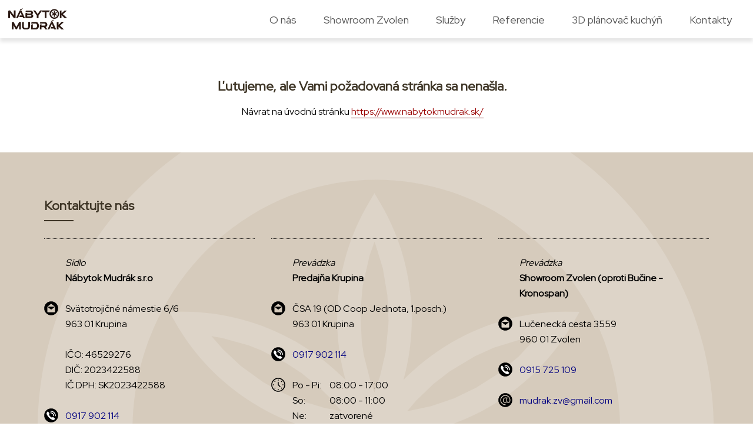

--- FILE ---
content_type: text/html; charset=UTF-8
request_url: https://www.nabytokmudrak.sk/eshop/referencie-topka-restaurant
body_size: 9150
content:
<!DOCTYPE html>   
<html lang="sk-SK">
<input type="hidden" id="server" value="https://www.nabytokmudrak.sk/" /><head>
  <meta http-equiv="Cache-Control" content="no-cache, no-store, must-revalidate" />
  <meta http-equiv="Pragma" content="no-cache" />
  <meta http-equiv="Expires" content="0" />
  <title>Nábytok Mudrák</title>
	<meta http-equiv="Content-Type" content="text/html; charset=utf-8" />
  <meta name="viewport" content="width=device-width, initial-scale=1.0" />
	<meta name="description" content="" />
	<meta name="robots" content="index,follow" />
  <link rel="shortcut icon" href="https://www.nabytokmudrak.sk/images/favicon.ico" type= "image/x-icon" />
  
  <link rel="preconnect" href="https://fonts.googleapis.com">
  <link rel="preconnect" href="https://fonts.gstatic.com" crossorigin>
  <link href="https://fonts.googleapis.com/css2?family=Red+Hat+Display&display=swap" rel="stylesheet">
  
  <link href="https://www.nabytokmudrak.sk/font-awesome/css/font-awesome.css" rel="stylesheet" type="text/css">
  <link href="https://www.nabytokmudrak.sk/css/design.css" rel="stylesheet" type="text/css" media="screen" />
  <link href="https://www.nabytokmudrak.sk/css/magnific-popup.css" rel="stylesheet" type="text/css" />
  <link href="https://www.nabytokmudrak.sk/css/responsiveslides.css" rel="stylesheet" type="text/css" /> 
  
  <script src="https://www.nabytokmudrak.sk/funkcie/jquery.min.js"></script>
  <script src="https://www.nabytokmudrak.sk/funkcie/jquery.magnific-popup.min.js"></script>
  <script src="https://www.nabytokmudrak.sk/funkcie/scripty.js"></script>
  <script src="https://www.nabytokmudrak.sk/funkcie/topmenu.js"></script>
  <script type="text/javascript" src="https://www.nabytokmudrak.sk/funkcie/responsiveslides.min.js"></script> 
</head>
<body onResize="sirkaOkna()" onload="locationHashChanged()">

<div id="pozadko"></div>
<div id="hlaska"></div>

<div id="pozadka"></div>
<div id="oznamka"></div>

<input type="radio" name="nav" id="nav00" class="nav" checked="checked">
<input type="radio" name="nav" id="nav01" class="nav">
<label for="nav00" class="lab" id="lab" style="position: fixed; top: 0; right: 0; background: url(https://www.nabytokmudrak.sk/images/tmenu.png) no-repeat -85px center;"></label>
<ul class="topmenum" id="tmenum" onload="locationHashChanged()"><li><a href="https://www.nabytokmudrak.sk/#" id="homexq" onclick="setTimeout(function(){ document.getElementById('nav00').checked = true; },300)">Úvod</a></li><li ><a href="https://www.nabytokmudrak.sk/#o-nas" id="o-nas_qq" onclick="setTimeout(function(){ document.getElementById('nav00').checked = true; },300)">O nás</a><li ><a href="https://www.nabytokmudrak.sk/#showroom-zvolen" id="showroom-zvolen_qq" onclick="setTimeout(function(){ document.getElementById('nav00').checked = true; },300)">Showroom Zvolen</a><li ><a href="https://www.nabytokmudrak.sk/#sluzby" id="sluzby_qq" onclick="setTimeout(function(){ document.getElementById('nav00').checked = true; },300)">Služby</a><li ><a href="https://www.nabytokmudrak.sk/#referencie" id="referencie_qq" onclick="setTimeout(function(){ document.getElementById('nav00').checked = true; },300)">Referencie</a><li ><a href="https://www.nabytokmudrak.sk/#3d-planovac-kuchyn" id="3d-planovac-kuchyn_qq" onclick="setTimeout(function(){ document.getElementById('nav00').checked = true; },300)">3D plánovač kuchýň</a><li ><a href="https://www.nabytokmudrak.sk/#kontakty" id="kontakty_qq" onclick="setTimeout(function(){ document.getElementById('nav00').checked = true; },300)">Kontakty</a></ul><div id="kontajner">

<div id="vrchol">
<div id="toplogo">
<label for="nav01" class="lab" style="background: url(https://www.nabytokmudrak.sk/images/tmenu.png) no-repeat -134px center;"></label>
<a href="https://www.nabytokmudrak.sk/"><img src="https://www.nabytokmudrak.sk/images/logo.svg" class="logino" alt="" title="" /></a>   
<ul class="topmenu" id="tmenu"><li class="homexx"><a href="https://www.nabytokmudrak.sk/" id="homexx"></a></li><li class="homexx"><a href="#top" id="homexx"></a><li><a href="https://www.nabytokmudrak.sk/#o-nas" id="o-nas_id"><span >O nás</span></a><li><a href="https://www.nabytokmudrak.sk/#showroom-zvolen" id="showroom-zvolen_id"><span >Showroom Zvolen</span></a><li><a href="https://www.nabytokmudrak.sk/#sluzby" id="sluzby_id"><span >Služby</span></a><li><a href="https://www.nabytokmudrak.sk/#referencie" id="referencie_id"><span >Referencie</span></a><li><a href="https://www.nabytokmudrak.sk/#3d-planovac-kuchyn" id="3d-planovac-kuchyn_id"><span >3D plánovač kuchýň</span></a><li><a href="https://www.nabytokmudrak.sk/#kontakty" id="kontakty_id"><span >Kontakty</span></a></ul></div>
</div>
<div class="oball"><div class="obsah"><h1 style="width: 96%; text-align: center;">Ľutujeme, ale Vami požadovaná stránka sa nenašla.</h1><p style="width: 96%; text-align: center;">Návrat na úvodnú stránku <a href="https://www.nabytokmudrak.sk/">https://www.nabytokmudrak.sk/</a></p></div></div>
<div class="obal not">

<div class="nadpaticka">

<div class="podpaticka">
<h2>Kontaktujte nás<br /><hr></h2>

<p></p>

<div class="adresabox">

<ul id="adresa_box">
<li><i>Sídlo</i><br />
<strong>Nábytok Mudrák s.r.o</strong></li>
<li style="background: url(https://www.nabytokmudrak.sk/images/adress.svg) no-repeat left 8px; background-size: 24px;">Svätotrojičné námestie 6/6<br />963 01 Krupina</li>
<li>IČO:&nbsp;46529276<br />DIČ:&nbsp;2023422588<br />IČ DPH:&nbsp;SK2023422588</li>
<li style="background: url(https://www.nabytokmudrak.sk/images/phone.svg) no-repeat left 8px; background-size: 24px;"><a href="tel:0917902114" class="maska">0917 902 114</a></li>
<li style="background: url(https://www.nabytokmudrak.sk/images/mail.svg) no-repeat left 8px; background-size: 24px;"><a href="mailto:nabytokmudrak@gmail.com" class="maska">nabytokmudrak@gmail.com</a></li>
<li style="background: url(https://www.nabytokmudrak.sk/images/facebook.svg) no-repeat left 8px; background-size: 24px;"><a href="https://www.facebook.com/nabytokmudrak/?ref=ts" target="_blank" class="maska">Nábytok Mudrák</a></li>
</ul>

<ul id="adresa_box">
<li><i>Prevádzka</i><br />
<strong>Predajňa Krupina</strong></li>
<li style="background: url(https://www.nabytokmudrak.sk/images/adress.svg) no-repeat left 8px; background-size: 24px;">ČSA 19 (OD Coop Jednota, 1.posch.)<br />963 01 Krupina</li>
<li style="background: url(https://www.nabytokmudrak.sk/images/phone.svg) no-repeat left 8px; background-size: 24px;"><a href="tel:0917902114" class="maska">0917 902 114</a></li>
<li style="background: url(https://www.nabytokmudrak.sk/images/time.svg) no-repeat left 8px; background-size: 24px;"><table cellspacing="0" cellpadding="0"><tr><td style="width: 60px;">Po - Pi:</td><td style="padding-left: 1%;">08:00&nbsp;-&nbsp;17:00</td></tr><tr><td style="width: 60px;">So:</td><td style="padding-left: 1%;">08:00&nbsp;-&nbsp;11:00</td></tr><tr><td style="width: 60px;">Ne:</td><td style="padding-left: 1%;">zatvorené</td></tr></table></li>
</ul>

<ul id="adresa_box">
<li><i>Prevádzka</i><br />
<strong>Showroom Zvolen (oproti Bučine - Kronospan)</strong></li>
<li style="background: url(https://www.nabytokmudrak.sk/images/adress.svg) no-repeat left 8px; background-size: 24px;">Lučenecká cesta 3559<br />960 01  Zvolen</li>
<li style="background: url(https://www.nabytokmudrak.sk/images/phone.svg) no-repeat left 8px; background-size: 24px;"><a href="tel:0915725109" class="maska">0915 725 109</a></li>
<li style="background: url(https://www.nabytokmudrak.sk/images/mail.svg) no-repeat left 8px; background-size: 24px;"><a href="mailto:mudrak.zv@gmail.com" class="maska">mudrak.zv@gmail.com</a></li>
<li style="background: url(https://www.nabytokmudrak.sk/images/gps.svg) no-repeat left 8px; background-size: 24px;"><span class="maska">48.566910, 19.157900</span></li>
<li style="background: url(https://www.nabytokmudrak.sk/images/time.svg) no-repeat left 8px; background-size: 24px;"><table cellspacing="0" cellpadding="0"><tr><td style="width: 60px;">Po - Pi:</td><td style="padding-left: 1%;">08:00&nbsp;-&nbsp;17:00</td></tr><tr><td style="width: 60px;">So:</td><td style="padding-left: 1%;">na objednávku</td></tr><tr><td style="width: 60px;">Ne:</td><td style="padding-left: 1%;">zatvorené</td></tr></table></li>
</ul>

<ul id="partneri_box">
<li class="partneri"><br />
<strong>Partneri</strong></li>
<li class="partneri"><a href="https://www.velvetbanskastiavnica.sk/" target="_blank"><img src="https://www.nabytokmudrak.sk/images/partner.gif" style="background: url(https://www.nabytokmudrak.sk/galeria/partneri/1.jpg?id=1730362177) no-repeat center; background-size: 100% auto;" alt="www.velvetbanskastiavnica.sk" title="www.velvetbanskastiavnica.sk" class="partner" /></a></li>
</ul>

<div id="adresa_boxo"></div>

</div></div>

</div>

<div class="paticka">
NÁBYTOK MUDRÁK &copy; 2026</div>

</div>

</div>

<div id="pozadkoch"></div>
<div id="ochranka"></div>

<div id="pozadok"></div>
<div id="porovnaj"></div>

</body>
</html>

<p id="back-top">
<a href="#top" title="Návrat hore"><span></span></a>
</p>

--- FILE ---
content_type: text/css
request_url: https://www.nabytokmudrak.sk/css/design.css
body_size: 32624
content:
* {
  -webkit-tap-highlight-color: transparent;
}
html {
  scroll-behavior: smooth;
}
body {  
  margin: 0;
	padding: 0;
  font-family: 'Red Hat Display', sans-serif;
  font-size: 16px;
	line-height: 26px;  
  color: #000;
  scroll-behavior: smooth;
}
a {
	color: #844f28;
  text-decoration: underline;
}
a:hover, a:active {
	color: #844f28;
  text-decoration: none;
}   
link, a, a:visited, a:hover {
  outline: none;
}

h1, h2 {    
  float: left;
  width: 100%;
	font-size: 22px;
	line-height: 32px;  
  color: #3e3526; 
}
h3 {     
  float: none; 
  width: 100%; 
	font-size: 20px;
	line-height: 34px; 
  color: #333;
  padding: 0;
  margin: 30px 0 10px 0;
} 
h4 {     
  float: none;  
  width: 100%; 
	font-size: 18px;
  color: #333;   
  padding: 0;
  margin: 40px 0 10px 0;
} 
.ha4 {  
  padding: 0;
  margin: 20px 0;
} 
h1 hr, h2 hr , h3 hr { 
  float: left;  
  width: 50px; 
  height: 2px;
  border: 0;
  margin-top: 8px;
  background-color: #3e3526;
}
h3 span {
  display: table;
  font-size: 15px;
  line-height: 5px;
  font-weight: normal;
}

blockquote {
  display: table-cell;
  float: none;
  width: 100%;
	font-style: italic;
	margin: 0;
	padding: 20px 0;
}
blockquote p {
	border-left: 3px #3e3526 solid;  
	margin: 0;
	margin-left: 20px;
	padding: 0 20px;
}
img {
  border: 0;
}
.img_left {  
  float: left; 
  padding: 0;
	margin-left: 0;
	margin-top: 0;
	margin-right: 40px;
	margin-bottom: 20px;
}
.img_right {
  float: right; 
	padding: 0;
	margin-left: 40px;
	margin-top: 0;
	margin-right: 0;
	margin-bottom: 20px;
}
.img_left img, .img_right img { 
  float: left;
}
.img_full {
  float: left; 
	padding: 0;
	margin: 0;
	margin-bottom: 20px;
}
.img_full img.full {
  float: left;
  width: 100%;
  max-width: 1300px;
	padding: 0;
	margin: 0;
}
.img_h_full_l, .img_h_full_r { 
  float: left;
  width: calc(100%/2);
  max-width: 648px;
	padding: 0;
	margin: 0;
	margin-bottom: 20px;
}
.img_h_full_r {  
  float: right;
}
.img_h_full_l img.full, .img_h_full_r img.full {
  float: left;
  width: 100%;
  max-width: 648px;
	padding: 0;
	margin: 0;
}
.galerka {
  position: relative;
}
.foto {
  float: left;
  position: absolute;
  bottom: 0; 
  right: 0;
  padding: 10px 20px;
  margin: 0; 
  text-align: center;
  text-decoration: none;
  color: #000;
  background: rgba(255, 255, 255, 0.9);
}
.foto:hover, .galerka:hover .foto, .polozaz:hover .foto, .dvanastka:hover a .foto, .strnastka:hover a .foto {
  color: #fff;
  background: rgba(0, 0, 0, 0.7);
}
.galerka img.play {
  display: none;
}
.galerka:hover img.play {
  display: block;
  position: absolute;
  top: 50%;
  left: 50%;
  margin-left: -25px;
  margin-top: -25px;
  z-index: 1;
}
.cositosi {
  display: table-cell;
  padding-top: 0;
  padding-bottom: 0;
}
.obsah ul, .obsah ol {
  float: none;
  display: table;
  margin: 10px;
  margin-top: 30px;
  padding: 0;
}
.obsah ul li, .obsah ol li {
  margin: 0;
  margin-bottom: 5px;
  margin-left: 20px;
}
.cositosi p {
  float: none;
  display: table;
  margin-top: 0;
}
input[type=checkbox] {
  -webkit-appearance: none;
	background-color: #fff;
	border: 1px solid #cacece;
	padding: 8px;
  margin: auto;
  margin-top: 2px;
  width: 24px;
  height: 24px;
	display: block;
  float: left;
	position: relative;
}
input[type=checkbox]:hover {
	border: 1px solid #9b7d41;
}
input[type=checkbox]:checked {
  background: url(../images/fajka.png) no-repeat center; 
	background-color: #9b7d41;
	border: 1px solid #9b7d41;
}
input[type='submit']:disabled {
  background-color: #ddd;
  border: #ccc 1px solid; 
  color: #999;
  cursor: default;
}

/* ---------------- */

#kontajner {
	position: relative;
  width: 100%;
  height: 100%; 
	margin: 0;
  padding: 0; 
  scroll-behavior: smooth;
}

#vrchol {
  position: fixed;
  top: 0;
  width: 100%;
	height: 65px;
  z-index: 2;
  background-color: #fff;
  box-shadow: 0 6px 6px rgba(0, 0, 0, 0.1);
}

#toplogo {
  width: 100%;
	height: 65px;
	max-width: 1300px; 
  margin: 0 auto; 
	position: relative;
}
.logino {
  padding: 0;
  margin: 14px 0 0 14px;
  width: 100px;
} 

#tmenu, #emenu {
  display: block;
}

.lab { float: right; width: 44px; height: 44px; margin: 10px 10px 0 0; cursor: pointer; }  
#tmenum, #emenum, .lab, .nav {
  display: none;
} 
#tmenum {
  position: fixed;
  right: -120%;
  top: -11px;
  width: 100%;
  height: 100%;
  overflow: hidden;
  overflow-y: auto;
  transition: 0.5s;
  z-index: 100005;
}
input[id*="nav"] { display: none; }
input[id*="nav"]:not([id*="00"]):checked ~ #tmenum { right: 0; }
input[id*="nav"]:not([id*="01"]):checked ~ #lab { right: 10000px; }
input[id*="nav"]:not([id*="00"]):checked ~ #lab { z-index: 100006; } 

/* ---------------- */

.topmenu {  
  float: right;
  height: 48px;    
  padding: 0 1%; 
  margin: 8px 0 0 0;  
  z-index: 1;  
	font-size: 18px;
  border-top: transparent 1px solid;
  border-bottom: transparent 1px solid;
  font-family: 'Red Hat Display', sans-serif;
}
.topmenu li {
  display: inline;
  float: left;
	text-align: left; 
  list-style-type: none; 
  padding: 0;
  margin: 0;
  margin-left: 8px;
  margin-right: 8px;
}
.topmenu li.extra {
  margin-left: -18px;
}

.topmenu li a, .topmenu li div#a {
  position: relative;
  display: block;
  text-decoration: none;
  padding: 12px 15px 0 15px; 
  height: 42px;        
  color: #555;
}
.topmenu li:hover a, .topmenu li a:hover, .topmenu li:hover div#a, .topmenu li div#a:hover {
  display: block;    
  text-decoration: none;  
  color: #844f28;
  text-shadow: -0.1px -0.1px #844f28, 0.1px -0.1px #844f28;
  border-bottom: #844f28 2px solid;
}
.topmenu li a.menux, .topmenu li div#a.menux {
  display: block;    
  text-decoration: none;  
  color: #844f28;
  text-shadow: -0.3px -0.3px #844f28, 0.3px -0.3px #844f28;
  border-bottom: #844f28 2px solid;
}
.topmenu li:hover a.menux, .topmenu li a.menux:hover, .topmenu li:hover div#a.menux, .topmenu li div#a.menux:hover {
  display: block;    
  text-decoration: none;  
  color: #844f28;
  text-shadow: -0.3px -0.3px #844f28, 0.3px -0.3px #844f28;
  border-bottom: #844f28 2px solid;
}
.topmenu li a.active {
  display: block;    
  text-decoration: none;  
  color: #844f28;
  text-shadow: -0.3px -0.3px #844f28, 0.3px -0.3px #844f28;
  border-bottom: #844f28 2px solid;
}
.topmenu li.homexx {
  display: none;
}
.topsipka {
  padding: 0 15px 0 8px;
  background: url(../images/topmenu.png) no-repeat right 3px;
}
.topsipka:hover {
  padding: 0 15px 0 8px;
  background: url(../images/topmenu.png) no-repeat right -81px;
}
.topsipkax {
  padding: 0 15px 0 8px;
  background: url(../images/topmenu.png) no-repeat right -81px;
}

.platno {
  width: 100%;
  margin: 0;
  margin-top: 65px;
  padding: 0;
  position: sticky;
  top: 65px; 
  margin-bottom: -80px;
}
.obal, .oball {
  width: 100%;
  padding: 0;
  margin: 0;
}
.oball {
  margin-top: 56px;
}
.skratit {
  margin-top: -20px;
}.
.priesvitne {
  background-color: transparent;
}
.background {
	background: url(../images/logos.svg) no-repeat center 2%; 
  background-size: 102% auto;
  background-color: #fdfdfd; 
}
.sive {
  background-color: #f6f6f6; 
}
.biele {
  background-color: #fff; 
}
.obsah {
  width: 100%;
	max-width: 1300px;
  padding: 60px 0 40px 0;
  margin: 0 auto;
}
/*.topik {
  min-height: 750px;
}*/
.stvorka, .deviatka {
  display: table;
  width: 100%;
  padding: 0;
  margin: 0;
  padding-bottom: 30px;
}
.dvanastka {
  box-sizing: border-box
  display: flex;
  flex-wrap: wrap;
  width: 460px;
  height: auto;
  overflow: hidden;
}
.dvanastka_box {
  position: relative;
  width: calc(100% / 2);
	height: auto;
  float: left;
  padding: 0;
  margin: 0;
	text-decoration: none;
  box-shadow: 0 0 0 3px #fff;
}
.stvorka h3, .dvanastka h3, .flexx h3 {
  margin-bottom: 25px;
} 
.stvorka h3, .deviatka h3 {
  margin-top: 0;
}
.dvanastka_box img.xfoto {
  width: 100%;
	height: auto;
}
.strnastka {
  box-sizing: border-box
  display: flex;
  flex-wrap: wrap;
  width: 620px;
  height: auto;
  overflow: hidden;
}
.strnastka_box {
  position: relative;
  width: calc(100% / 3);
	height: auto;
  float: left;
  padding: 0;
  margin: 0;
	text-decoration: none;
  box-shadow: 0 0 0 3px #fff;
}
.strnastka_box img.xfoto {
  width: 100%;
	height: auto;
}
.obsah a { 
  color: #990000;
  text-decoration: none;
  border-bottom: 1px #660000 solid; 
}
.obsah a:hover { 
  text-decoration: none;
  border-bottom: 0; 
}
.obsah p.perex {
  float: left;
  width: 96%;
  font-size: 16px;
	font-style: italic;
//  box-shadow: 3px -1px 0 -1px #e82d4c inset;
	margin: 25px 0 35px 0;
	padding: 10px 2%;
	background: url(../images/bodka2.png) repeat center;
  background-color: #f1f1f1; 
}
.gs_obal2 { 
  float: left; 
  width: 250px;
  height: 250px;
	margin: 0;
	margin-right: 30px;
} 
.podclanok {
  float: left;
  width: 100%;
  padding: 0;
  padding-top: 15px;
  border-top: 0.5px dotted #999;
} 
.podclanok a {
  border-bottom: 0; 
}
.publikovane {
  float: left;
  padding: 0;
	margin: 0;
  margin: 4px 0 0 0;
}
.social {
  float: right;
  padding: 0;
  margin: 0;
  margin-left: 10px;
}
.publikovane img.iconka {
  display: inline;
  width: 100%;
  max-width: 18px;
  margin: 0 0 -2px 0
}
.publikovanie {
  position: absolute;
  left: 4%;
  bottom: 10px;
  padding: 0;
	margin: 0;
}
.publikovanie img.iconka {
  display: inline;
  width: 100%;
  max-width: 18px;
  margin: 0 0 -2px 0;
}

.obalsz, .obalszf, .videogaleria_box, .fotogalerie_box, .link_box, .fotogaleria_box, .polozaz, .polozaz a, .flexy, .box2, .box3, .box4, #adresabox, .adresa_box, #partneri_box {box-sizing: border-box}
.obalsz, .obalszf {
  width: 100%;
	max-width: 1300px;    
  padding: 0;
  margin: 0 auto;
  margin-top: 30px;
  border: 10px solid transparent;
  border-bottom: 0;
  border-right: 0;
  clear: both;
  display: flex;
  flex-wrap: wrap;
  box-shadow: 0 0 0 1px transparent;
}
.obalsz a, .obalszf a, a.videogal, a.galerka {
  border-bottom: 0;
}
.videogaleria_box, .fotogalerie_box, .link_box {
  width: calc(97.4% / 3);
	height: auto;
  float: left;
  margin: 0.86%;
  margin-left: 0;
  margin-top: 0;
	text-decoration: none;
  background: #f6f6f6;
  padding: 0;
}
.link_box {
  width: calc(97.2% / 4);
  margin: 0.27%;
}
.link_box:hover {
  background: #fff;
  box-shadow: 0 0 0 1px #ddd;
}
.fotogaleria_box {
  width: calc(98% / 4);
	height: auto;
  float: left;
  margin: 0.46%;
  margin-left: 0;
  margin-top: 0;
	text-decoration: none;
  background: #f6f6f6;
  padding: 0;
}
.polozaz, a.popup-youtube  {
  width: 100%;
  float: left;
  display: block;
  overflow: hidden;
	text-decoration: none;
  color: #000;
  position: relative;
}
.gs_obals { 
  float: left;  
	width: 100%;
  transition: 0.5s;
}
.gs_obals img { 
  float: left;  
	width: 100%;
}
.link_box:hover .polozaz .gs_obals {
  transform: scale(1.2);
}
.fotogalerie_box p, .videogaleria_box p, .link_box p {
  float: left;
  width: 94%;
  padding: 15px 3%;
  margin: 0;
  text-align: center;
  font-weight: normal;
}
.videogaleria_box p {
  padding: 10px 3%;
}
.polozaz {
  margin: 0;
  padding: 10px 3%;  
  background-color: #ccc; 
}
.videogaleria_box img {
  display: block;
}
a.videogal {
  position: relative;
}
a.videogal img {
  display: block;
}
a.popup-youtube img.play, a.videogal img.play {
  display: none;
}
a.popup-youtube:hover img.play, a.videogal:hover img.play  {
  display: block;
  position: absolute;
  top: 50%;
  left: 50%;
  margin-left: -26px;
  margin-top: -26px;
}
a.popup-youtube img.cakaj, a.videogal img.cakaj {
  display: block;
  position: absolute;
  top: 50%;
  left: 50%;
  margin-left: -26px;
  margin-top: -26px;
}
a.popup-youtube:hover img.cakaj, a.videogal:hover img.cakaj {
  display: none;
}
.videogaleria_box ul, .videogaleria_box ol {  
  float: left;
  width: 90%;
  margin: 0;
	margin-left: 50px;
	padding: 0;
}
.videogaleria_box ul li, .videogaleria_box ol li {  
  float: left;
  margin: 0;
	padding: 0; 
  width: 97%; 
  font-size: 16px;
}
.fotogalerie_box .polozaz img.play, .fotogaleria_box .polozaz img.play {
  display: none;
}
.fotogalerie_box .polozaz:hover img.play, .fotogaleria_box .polozaz:hover img.play {
  display: block;
  position: absolute;
  top: 50%;
  left: 50%;
  margin-left: -25px;
  margin-top: -25px;
  z-index: 1;
}

.flexy, .flexx {
  display: flex;
  flex-wrap: wrap;
  width: 100%;
  justify-content: space-between;
  padding: 0;
  margin: 0;
}
.flexy a, .flexx a {
  border-bottom: 0;
}
.box2 {
  width: calc(96% / 2);
	height: auto;
  padding: 0;
  margin: 40px 0;
  text-decoration: none;
}
.box2:hover {
  background-color: #fff;
  box-shadow: 0 0 0 10px #fff, 0 0 20px rgba(0, 0, 0, 0.3);
}
.box2 .obrazok {
  float: left;
  width: 100%;
  max-width: 150px;
  padding: 0; 
  margin: 0 auto;
  background-size: 100% auto;
}
.box2 .text {
  display: table-cell;
  float: none;
  padding: 5px 0 0 30px; 
  margin: 0;
  color: #000;
}
.box2 h3 {
  width: 100%;
  padding-top: 0;
  margin-top: 0;  
}
.box2 h3 hr {
  float: left;  
  width: 30px; 
  height: 2px;
  border: 0;
  margin-top: 12px;
  margin-bottom: 0;
  background-color: #844f28;
}
.box2 p {
  float: left;
  margin: 0;
  padding: 0;
  padding-top: 10px;
}
.box2 ul {
  margin-bottom: -10px; 
}
.box3, .box3x {
  position: relative;
  width: calc(98.4% / 3);
  padding: 0;
  margin: 25px 0;
  font-size: 16px;
	line-height: 26px;
}
.box4, .box4x {
  position: relative;
  width: calc(98% / 4);
  padding: 0;
  margin: 5px 0;
  font-size: 16px;
	line-height: 26px;
}
.box3, .box4 {
  background-color: #fcfcfc;
  text-decoration: none;
}
.box3:hover, .box4:hover {
  box-shadow: 0 0 20px rgba(0, 0, 0, 0.2);
  z-index: 1;
}
.bgd {
	background: url(../images/bg2.svg) no-repeat center center;
	background-size: 130%;
  position: relative;
  background-color: #f4f1ed;
  text-decoration: none;
  color: #000;
  border-bottom: 0; 
  box-shadow: 0 0 0 1px #e1d9ce;  
}
.bgd:hover {
  box-shadow: 0 0 0 1px #ddd, 0 0 20px rgba(0, 0, 0, 0.2);
}
a.bgd { 
  color: #000;
  text-decoration: none;
  border-bottom: 0; 
}
.navigacia {
  margin-top: -25px;
}
.navigacia i {
  font-size: 18px;
}
.navigacia a {
  font-size: 14px;
}
.box3 .obrazok, .box4 .obrazok {
  position: relative;
  display: block;
  float: none;
  width: 100%;
  max-width: 450px;
  padding: 0; 
  margin: 0 auto;
  background-size: 100% auto;
}
.box3 .text, .box4 .text {
  position: relative;
  display: table;
  float: left;
  width: 92%;
  padding: 0 4% 50px 4%; 
  margin: 0;
}
.box3 h3 hr, .box4 h3 hr { 
  float: left;  
  width: 30px; 
  height: 2px;
  border: 0;
  margin-top: 12px;
  margin-bottom: 12px;
  background-color: #844f28;
}
.box3 .text p, .box4 .text p {
  float: left;
  width: 100%;
  margin: 0;
  padding: 0;
}
.box3 ul, .box4 ul {
  margin-bottom: 0;
}
a.box2, a.box3, a.box4 {
  color: #000;
}

.obal_cislovanie {
  float: left; 
  width: 100%;   
  text-align: center; 
}
.cislovanie { 
  display: inline-block; 
  float: none; 
	padding: 10px 0;
	text-align: center; 
} 
.cislovanie a { 
  float: left;  
  background-color: #f3f3f3;
  width: 30px;
  margin: 0 2px; 
  text-decoration: none;  
}
.cislovanie a:hover { 
  float: left;  
  background-color: #ddd;  
  color: #333;  
  margin: 0 2px;
}
.ok_stranka { 
  float: left;   
  background-color: #844f28;
  color: #fff;
  width: 30px;    
  margin: 0 2px; 
} 
.bodky {     
  float: left; 
  margin-top: 5px;   
  color: #ab301e; 
	font-size: 8px;
}

.otazky { display: table; float: none; width: 100%; padding: 0; margin: 20px 0; }
.otazky h3 { margin-bottom: 30px; }
.otazka { float: left; width: 96%; padding: 10px 2%; margin: 3px 0; box-shadow: 0 0 0 1px #bbb; }
.otazka:hover { background-color: #fff; }
.otazka label { float: left; width: 100%; padding: 5px 0; margin: 0; cursor: pointer; color: #333; }
.otazka label i {  color: #000; }
.otazka label i.fa-angle-up { display: none; float: right; margin-left: 10px; margin-top: 0; font-weight: normal; background-color: #eee; border-radius: 50%; padding: 4px 8px 6px 8px; }
.otazka label i.fa-angle-down { display: inline-block; float: right; margin-left: 10px; margin-top: 0; background-color: #eee; border-radius: 50%; padding: 5px 8px 5px 8px; }
.otazka:hover label i {  background-color: #bbb; color: #fff; }
.odpoved { display: none; }
input[type=checkbox]:checked + .otazka label i.fa-angle-up { display: inline-block; }
input[type=checkbox]:checked + .otazka label i.fa-angle-down { display: none; }
input[type=checkbox]:checked + .otazka .odpoved { display: block; color: #000; }
input[type=checkbox]:checked + .otazka { background-color: #fff; }
input[type=checkbox]:checked + .otazka label i {  background-color: #bbb; color: #fff; }

/* ---------------- */ 

.not {
  padding: 0;
  margin: 0;
}
.nadpaticka {
  display: block;
  float: left;
  width: 96%;
  padding: 40px 2% 40px 2%;
  margin: 0 auto;
	background: url(../images/bg.svg) no-repeat center center;
	background-size: 90%;
	background-color: #d6cbbc;
  position: relative;
  z-index: 1;
}  
.podpaticka {
  width: 100%;
	max-width: 1300px;    
  padding: 0;
  margin: 0 auto;
	opacity: 1;
}
.emailer {
  display: inline-block;
  float: right;
  width: 50%;
  margin: 20px 0;
}
.form-text {
  width: 100%;
  padding: 2%;
  margin: 2px 0;
  border: 0;
  height: 45px;
} 
.areatext {   
  width: 100%;
  height: 150px;
  padding: 2%;
  margin: 2px 0 15px 0;   
  resize: none;
}
.form-text, .areatext {  
  font-family: 'Red Hat Display', sans-serif;
  font-size: 16px;
  border: #a9a9a9 1px solid;
  background-color: #fff; 
  box-sizing: border-box;
  -moz-box-sizing: border-box;
  -webkit-box-sizing: border-box;
} 
.button {
  font-size: 16px;
  color: #fff;
  cursor: pointer;
  width: 50%;
  text-align: center;
  padding: 20px 0;
  background-color: #844f28; 
  border: #844f28 1px solid;  
}
.button:hover {
  color: #fff;
  background-color: #777;  
  border: #555 1px solid;  
}
.chyba {
  clear: both;
  float: left;
  position: relative;
  width: 95%;
  text-align: left;
  margin-left: 5%;
  padding: 5px 0 10px 0;
  color: #990000;
  background-color: #eee;   
} 
.chyba ul {
  margin-left: 0;
} 
.adresabox {
  width: 100%;
	max-width: 1300px;    
  padding: 0;
  margin: 0 auto;
  clear: both;
  display: flex;
  flex-wrap: wrap;
  justify-content: space-between;
}
#adresa_box, #partneri_box, #adresa_boxo {
  width: calc(95% / 3);
	height: auto;
  float: left;
  margin: 0;
  padding: 20px 0;
	text-decoration: none;
  border-top: 1px dotted rgba(0, 0, 0, 0.8);
}
#adresa_boxo {
  border-top: 0 dotted rgba(0, 0, 0, 0.8);
}
#adresa_box li, #partneri_box li {
	text-align: left; 
  max-width: 100%;
  list-style-type: none; 
  padding: 8px 0 8px 36px;
  margin: 0; 
  margin-bottom: 10px; 
}
#adresa_box table {
  width: 100%;
  margin: 0;
  padding: 0;
  border-collapse: collapse;    
}
#adresa_box table tr td {
  margin: 0;  
}
#displaynone {
  display: table; width: 100%; max-width: 1920px; height: auto;
}

#partneri_box .partneri {
  position: relative;
  margin: 0; 
  margin: 8px 0 28px 0; 
  padding: 0;
  overflow: hidden;
}
#partneri_box .partneri .partner {
  display: table; width: 100%; max-width: 500px; height: auto;
}
#partneri_box .partneri:hover .partner {
  transform: scale(1.1);
}
#partneri_box .partneri .partner {
  transition: 0.5s;
}

#votrelec, #votrelec2 {
  position: absolute;
  top: 18%;
  right: 5%;
  width: 40%;
  height: auto;
  background-color: rgba(43, 25, 19, 0.5);
  padding: 1% 2%;
  font-size: 20px;
	line-height: 30px;
  color: #fff;
  text-decoration: none; 
  z-index: 1;
}
#votrelec:hover, #votrelec2:hover {
  background-color: rgba(43, 25, 19, 0.8);
}
#votrelec span, #votrelec2 span {
  display: table-cell;
  vertical-align: middle;
}
#votrelec img.kosik, #votrelec2 img.kosik {
  float: left;
  width: 100%;
  max-width: 100px;
  margin: 0 6% 0 0; 
}
#votrelec img.sipka, #votrelec2 img.sipka {
  float: right;
  width: 100%;
  max-width: 30px;
  margin: 0;
}
#votrelec2 { display: none; }

/* ---------------- */
	
.paticka {
  display: block;
  position: relative;
  width: 92%;
	max-width: 1300px; 
	padding: 20px 0;
	color: #000;	
	text-align: left;
  margin: 0 auto;
  clear: both;
} 
.prehodnotenie {
  margin-top: 0;
  margin-bottom: 2%;
} 
a.maska { 
	color: navy;
  text-decoration: none; 
  cursor: pointer;
}  
a.maska:hover { 
	color: #000;
  text-shadow: -0.3px -0.3px #000, 0.3px -0.3px #000;
}  
a.mask { 
	color: #000;
  text-decoration: none; 
  cursor: auto;
} 

/* ---------------- */

#back-top {
	position: fixed;
	bottom: 45px;
  right: 25px;
	padding:0;
	margin:0;
  z-index: 1;
}
#back-top a {
	text-decoration: none;
	width: 50px;
	height: 50px;
	display: block;
	background: url(../images/back-top.png) no-repeat center center;
	background-color: #000;
	filter:alpha(opacity=60);
	-moz-opacity: 0.6;
	opacity: 0.6;
}
#back-top a:hover {
	background-color: #000080;
} 

#pozadko, #pozadka, #pozadkoch {
  position: fixed; 
  width: 100%;
	height: 100%;
	top: 0;
	left: 0;
  background-color: #999;
	opacity: 0.25;
	filter:Alpha(Opacity=25);
  display: none; 
	z-index: 10; 
}
#hlaska, #oznamka {
  position: fixed; 
  width: 100%; 
  max-width: 900px; 
  left: 50%; 
  top: 0; 
  height: auto;
  margin: 0;
  margin-left: -450px; 
  padding: 0;     
  background-color: #fff; 
  box-shadow: 0 0 10px rgba(0, 0, 0, 0.3); 
  display: none;
  text-align: center;
  font-weight: normal; 
  line-height: 22px;
  color: #cc0080;
  z-index: 100;    
}
#hlasak {
  position: fixed; 
  width: 1300px; 
  max-width: 1300px; 
  left: 50%; 
  top: 0; 
  height: 100%;
  max-height: 918px; 
  margin: 0;
  margin-left: -650px; 
  padding: 0;    
  background-color: #fff; 
  box-shadow: 0 0 10px rgba(0, 0, 0, 0.3); 
  display: none;
  text-align: center;
  color: #cc0080;
  z-index: 100;    
}
#hlaska span, #hlasak span, #oznamka span {
  float: none;
  display: table;
  width: 80%;
  padding: 30px 0 30px 11%;
  margin: 0;
  border: #cc0000 0 solid;  
  text-align: left;
}
#hlaska.zobrazit, #hlasak.zobrazit, #oznamka.zobrazit {
  display: block;
  top: 3%;
}
#hlaska.skryt, #hlasak.skryt, #oznamka.skryt {
  display: none;
}
#stoj, #stoja {
  display: block;
  position: absolute; 
  top: 0; 
  right: 0; 
  width: 36px; 
  height: 36px; 
  background: url(../images/stop.png) no-repeat right bottom; 
  cursor: pointer; 
}
#stoj:hover, #stoja:hover {
  background: url(../images/stop.png) no-repeat right top; 
}

.green {
  color: #669900;
  box-shadow: -5px 0 0 0 #669900;
}
.orange {
  color: #ff5500;
  box-shadow: -5px 0 0 0 #ff5500;
}
.blue {
  color: #0066cc;
  box-shadow: -5px 0 0 0 #0066cc; 
}

#ochranka {
  position: fixed; 
  width: 1160px; 
  max-width: 1160px;
  left: 50%; 
  top: 30px; 
  height: auto;
  margin-left: -600px;
  padding: 50px 20px 30px 20px;   
  background-color: #fff; 
  color: #333; 
  box-shadow: 0 0 10px rgba(0, 0, 0, 0.3);
  display: none;
  font-weight: normal; 
  line-height: 26px;
  text-align: center;
  z-index: 99999;   
}
#stop {
  display: block;
  position: absolute; 
  top: 0; 
  right: 0; 
  width: 36px; 
  height: 36px; 
  background: url(../images/stop.png) no-repeat right bottom; 
  cursor: pointer; 
}
#stop:hover {
  background: url(../images/stop.png) no-repeat right top; 
}
#ochranka.zobrazit {
  display: block;
  top: 10%;
}
#ochranka.skryt {
  display: none;
}

#ochrana {
  display: block;
}
#ochrana h1 {    
  float: none; 
	font-size: 20px;
	line-height: 34px;  
  color: #000;
  padding-left: 0;
  border-left: 0 #844f28 solid;
}
#ochrana ol {
  text-align: left;
  margin-top: 20px;
  font-size: 16px;
  font-weight: normal;
}
#ochrana ol li {  
  position: relative;
  width: 90%;
	margin-left: 5%;  
	margin-bottom: 10px;      
}

/* ******************************** */

@media screen and (max-width: 1300px) {  
  body {  
    background-size: contain;
  } 
  .obsah {  
    padding: 60px 4% 40px 4%;
    width: 92%;
  }
  .img_h_full_l, .img_h_full_r {
    width: calc(99.7%/2);
    max-width: 648px;
  }
  .podpaticka {  
    padding: 0 4%;
    width: 92%;
  } 
  h4 {  
    padding: 0 4% 0 0;
    width: 92%;
  }
  .spodok {
    padding-bottom: 40px;
  }
  .background {
    background-size: 1300px auto;
  }  
  .obalsz, .obalszf { 
    width: 108%;
    margin-left: -4%;
    margin-right: -4%;
  }
}
@media screen and (max-width: 1279px) { 
  #ochranka {
    position: fixed; 
    width: 90%; 
    max-width: 90%; 
    left: 5%; 
    margin-left: -2%; 
    padding: 0;
    padding: 50px 2% 30px 2%;  
  }
  #tmenu, #search, #searc, #emenu {
    display: none;
  }  
  #tmenum, #emenum, .lab {
    display: block;
  } 
  .topmenum {
    display: block; 
    float: right;  
    clear: both;
    width: 100%; 
    max-width: 420px;
    height: 100%;
    background-color: #fff; 
    margin: 0;
    padding-top: 80px;
    position: absolute;
    top: 0;
    right: 0;      
    overflow-y: auto;
    box-shadow: -8px 0 16px -8px rgba(0, 0, 0, 0.3);
  }
  .topmenum li {  
    display: block;
    float: left;
    width: 88.4%;
    font-size: 18px;
	  text-align: left;
    list-style-type: none;
    margin-left: 20px;
    border-top: 1px #ddd solid;
  } 
  .topmenum li a {
    display: block;
    text-decoration: none;
    padding: 10px 15px;           
    color: #333;    
  }
  .topmenum li:hover a, .topmenum li a:hover {          
    color: #844f28;  
  }
  .topmenum li a.menumx {          
    color: #844f28;
  }
  .topmenum li ul { 
    display: none;  
    float: left;
    width: 100%; 
    padding: 0;
    margin: 0;
    margin-bottom: 7px;
  }
  .topmenum li ul li {
    float: left;
    width: 100%;
    margin: 0;
    padding: 0;
    border-top: 0 #ddd solid;
  }
  .topmenum li ul li a {
    float: left;
    text-decoration: none;
    padding: 5px 15px 5px 35px;       
    color: #333;
    background: url(../images/cudlik3.gif) no-repeat 20px -277px;
  } 
  .topmenum li:hover ul li a {          
    color: #333;  
  }
  .topmenum li ul li:hover a, .topmenum li ul li a:hover {          
    color: #cc0000;  
    background: url(../images/cudlik3.gif) no-repeat 20px -131px;
  }
  .topmenum li ul li a.smenumx {         
    color: #cc0000;
    background: url(../images/cudlik3.gif) no-repeat 20px -131px;
  } 
  .topmenum li ul li a.smenumx ~ .topmenum li a {          
    color: #844f28; 
    background-color: #eee;   
  }
}
@media screen and (max-width: 1200px) { 
  .fotogaleria_box {
    width: calc(98.26% / 3);
  }
} 
@media screen and (max-width: 1100px) { 
  .polozkay {
    width: calc(100% / 4);
  }
 .obsah, .podpaticka {
    max-width: 92%;
  } 
  .platno {
    overflow: hidden;
    height: 287px;
  } 
  #displaynone {
    display: table; height: 100%; max-height: 500px; width: auto;
  }
  #votrelec {
    display: none;
  }
  #votrelec2 {
    display: flex;
    flex-wrap: wrap;
    position: fixed;
    top: 100px;
    right: 30px;
    width: 100px;
    height: 100px;
    margin: 0;
    padding: 0;
    border-radius: 50%;
    font-size: 15px;
  }
  #votrelec2 span {
    display: table;
    float: none;
    padding: 0;
    margin: 0 auto;
    clear: both;
  }
  #votrelec2 img.kosik {
    width: 40px;
    margin: auto auto 0 auto;
    padding: 0;
    padding-right: 5px;    
  }
  .box4, .box4x {
    width: calc(98.4% / 3);
  }
}
@media screen and (max-width: 1000px) { 
  .emailer  {
    width: 58%;
  }
  #adresa_box, #partneri_box {
    width: calc(95% / 2);
  }
  #adresa_boxo {
    display: none;
  }
  #hlaska, #ochranka, #oznamka {
    position: fixed; 
    width: 95%; 
    left: 5%; 
    margin-left: -2%;  
  }
  .link_box {
    width: calc(97.4% / 3);
    margin: 0.26%;
  }
} 
@media screen and (max-width: 900px) { 
  .img_right, .img_left {
    float: none;
    display: table;
    width: 100%;
    max-width: 500px;
    padding: 0;
    margin: 0;
    margin-left: auto;
    margin-right: auto;
	  margin-bottom: 30px;
  }
  .polozkay {
    width: calc(100% / 3);
  }
  .otazka {
    width: 94%; 
    padding: 10px 3%;
  }
  .box3, .box3x {
    width: calc(98.8% / 2);
  }
} 
@media screen and (max-width: 850px) { 
  .box2 .obrazok {
    float: none;
    display: table;
    width: 100%;
    padding: 0;
    margin: 0;
    margin-left: auto;
    margin-right: auto;
	  margin-bottom: 10px;
  }
  .box2 .text {
    display: table;
    width: 100%;
    float: none;
    padding: 5px 0 0 0; 
    margin: 0;
  }
}
@media screen and (max-width: 800px) { 
  .polozkas, .polozkaz, .polozkap {
    width: calc(100% / 2);
  } 
  .emailer  {
    width: 100%;
    float: left;
  }
  .nadpaticka {
	  background-size: auto 120%;
  } 
}
@media screen and (max-width: 700px) { 
  .obsah img  {
    float: none;
    display: table;
    width: 100%;
    max-width: 500px;
    padding: 0;
    margin: 0;
    margin-left: auto;
    margin-right: auto;
	  margin-bottom: 30px;
  }
  .videogaleria_box p {
    padding-top: 10px;
  }
  .galerka img, .videogaleria_box img, .fotogalerie_box img, .fotogaleria_box img, .link_box img, .videogal img {
	  margin: 0;
  }
  .obsah img.play, .obsah img.cakaj  {
    width: auto;
  }
  .obsah p.perex {
    width: 92%;
    padding: 2% 4%;
  }
  .box4, .box4x {
    width: calc(98.8% / 2);
  }
}
@media screen and (max-width: 670px) { 
  #adresa_box, #partneri_box {
    width: 100%;
  }
}
@media screen and (max-width: 650px) {
  .obalsz {
    border: 0;
    margin-left: -3%;
    width: 107%;
  }
  .videogaleria_box, .fotogalerie_box {
    width: calc(98.28% / 2);
  }
}
@media screen and (max-width: 600px) { 
 .obsah, .podpaticka {
    max-width: 88%;
  }  
  .obalsz { 
    width: 112%;
    margin-left: -5.5%;
    margin-right: -6%;
  } 
  .obalszf { 
    width: 111%;
    margin-left: -5%;
    margin-right: -6%;
    border: 0;
   }
  .fotogaleria_box {
    width: calc(98.40% / 2);
  }
  .link_box {
    width: calc(97.46% / 2);
    margin: 0.28%;
  }
}
  
@media screen and (max-width: 570px) { 
  .box2 {
	  width: calc(100% / 1);
    margin: 20px 0;
  }
  .box2 .obrazok {
    float: left;
    width: 100%;
    max-width: 150px;
    padding: 0; 
    margin: 0 auto;
    background-size: 100% auto;
  }
  .box2 .text {
    display: table-cell;
    float: none;
    padding: 5px 0 0 30px; 
    margin: 0;
  }
  .polozkay {
    width: calc(100% / 2);
  }
}
@media screen and (max-width: 540px) { 
  .polozkap {
    width: calc(100% /1);
  }
}
@media screen and (max-width: 510px) { 
  .polozkaz {
    width: calc(100% / 1);
  } 
  .box3, .box3x {
    width: calc(100% / 1);
  }
  .otazka {
    width: 90%; 
    padding: 10px 5%;
  }
  .obsah p.perex {
    width: 86%;
    padding: 2% 7%;
  }
}
@media screen and (max-width: 450px) { 
  .box2 .obrazok {
    float: none;
    display: table;
    width: 100%;
    padding: 0;
    margin: 0;
    margin-left: auto;
    margin-right: auto;
	  margin-bottom: 10px;
  }
  .box2 .text {
    display: table;
    width: 100%;
    float: none;
    padding: 5px 0 0 0; 
    margin: 0;
  }
  .box4, .box4x {
    width: calc(100% / 1);
  }
}
@media screen and (max-width: 428px) {
  .button {
    width: 100%; 
  }
  .img_h_full_l, .img_h_full_r {
    width: calc(99.34%/2);
    max-width: 648px;
  }
}
@media screen and (max-width: 390px) { 
  .link_box {
    width: calc(100% / 1);
    margin: 2px 0;
  }
}

--- FILE ---
content_type: text/css
request_url: https://www.nabytokmudrak.sk/css/responsiveslides.css
body_size: 779
content:
.rslides {
  position: relative;
  list-style: none;
  overflow: hidden;
  width: 100%;
  height: 100%;
  padding: 0;
  margin: 0;
  z-index: 0;
}
.rslides li {
  -webkit-backface-visibility: hidden;
  position: absolute;
  display: none;
  width: 100%;
  height: 100%;
  left: 0;
  top: 0;
}
.rslides li:first-child {
  position: relative;
  display: block;
  float: left;
}
.rslides img {
  display: block;
  height: auto;
  float: left;
  width: 100%;
  border: 0;
}
.zoom-in-out-box {
  margin: 0;
  width: 1920px;
  height: 500px;
//  animation: zoom-in-zoom-out 15s linear infinite;
//  animation-delay: .3s;
}/*
@keyframes zoom-in-zoom-out {
  0% {
    transform: scale(1, 1);
  }
  50% {
    transform: scale(1.5, 1.5);
  }
  100% {
    transform: scale(1, 1);
  }
}*/
@media screen and (max-width: 1100px) {

  .rslides, .rslides li,  .rslides img {
    height: 100%;
    width: auto;
  }
}

--- FILE ---
content_type: image/svg+xml
request_url: https://www.nabytokmudrak.sk/images/logo.svg
body_size: 3457
content:
<?xml version="1.0" encoding="utf-8"?>
<!-- Generator: Adobe Illustrator 21.0.0, SVG Export Plug-In . SVG Version: 6.00 Build 0)  -->
<svg version="1.1" id="Layer_1" xmlns:xodm="http://www.corel.com/coreldraw/odm/2003"
	 xmlns="http://www.w3.org/2000/svg" xmlns:xlink="http://www.w3.org/1999/xlink" x="0px" y="0px" viewBox="0 0 246 87.5"
	 style="enable-background:new 0 0 246 87.5;" xml:space="preserve">
<style type="text/css">
	.st0{fill:#2B1913;}
</style>
<g id="Layer_x0020_1">
	<path class="st0" d="M192.7,3.3c-11,0-19.9,9-19.9,20c0,11,8.9,20,19.9,20c11,0,19.9-9,19.9-20C212.7,12.3,203.7,3.3,192.7,3.3z
		 M194.5,20.2c0.9-3.5,0.4-7.2-1.4-10.3l-0.4-0.6l0,0.1l0-0.1l-0.4,0.6c-1.8,3.1-2.3,6.8-1.4,10.3c-2.5-2.5-5.9-3.9-9.5-3.9l-0.8,0
		l0,0l-0.1,0l0.4,0.6c1.8,3.2,4.8,5.4,8.3,6.3c-3.5,0.9-6.5,3.2-8.3,6.3l-0.4,0.6l0.8,0c0.7,0,1.5-0.1,2.2-0.2
		c2.8-0.4,5.3-1.8,7.3-3.8c-0.9,3.5-0.5,7.2,1.4,10.3l0.4,0.6l0-0.1l0,0.1l0.4-0.6c1.8-3.1,2.3-6.8,1.4-10.3
		c2.5,2.5,5.9,3.9,9.4,3.9l0.8,0l0,0l0.1,0l-0.4-0.6c-1.8-3.2-4.8-5.5-8.3-6.4c3.5-0.9,6.5-3.2,8.3-6.3l0.4-0.6l-0.8,0
		c-0.7,0-1.5,0.1-2.2,0.2C199,16.9,196.5,18.2,194.5,20.2L194.5,20.2z M192.7,37.9c-7.9,0-14.3-6.6-14.3-14.7
		c0-8.1,6.4-14.7,14.3-14.7c7.9,0,14.4,6.6,14.4,14.7C207.1,31.4,200.7,37.9,192.7,37.9L192.7,37.9z"/>
	<polygon class="st0" points="61.6,0 50.5,4.3 48.2,9 54.1,7.4 	"/>
	<polygon class="st0" points="235.3,9.5 245.3,9.5 228.8,24.3 246,40 235.3,40 222.8,28.3 222.8,40 215.6,40 215.6,10.6 222.8,8.7 
		222.8,21.2 	"/>
	<path class="st0" d="M23.3,9.3h7.3c0,0,0,10.2,0,30.7h-7.3l-16-20.2V40H0V10.5l7.3-2l16,20.2V9.3z M46,35.9l2.7-6.2h8.6l-6-12.7
		L40.5,40h-7.7l14.5-29.5l7.3-2L69.8,40h-7.7l-1.9-4.1L46,35.9L46,35.9z M71.8,20.4l7.3-2v3h13.5c1.5,0,2.6-0.6,3.1-1.7
		c0.2-0.4,0.2-0.8,0.2-1.1c0-1.1-0.6-1.9-1.7-2.4c-0.5-0.2-1.1-0.3-1.7-0.3H71.8l2-6.5h18.9c4,0,7,1.2,9,3.7c1.3,1.5,2,3.3,2,5.2
		c0,2.3-1,4.2-3,5.8c-0.2,0.2-0.5,0.4-0.7,0.5c2.6,1.4,4.1,3.4,4.5,5.7c0.1,0.4,0.1,0.8,0.1,1.2c0,2.5-1,4.6-3.1,6.2
		c-2,1.6-4.6,2.4-7.9,2.4H71.8L71.8,20.4L71.8,20.4z M79.1,27.9v5.6h14.3c1.5,0,2.6-0.6,3.1-1.7c0.2-0.4,0.2-0.8,0.2-1.1
		c0-1.1-0.6-1.9-1.7-2.4c-0.5-0.2-1.1-0.3-1.7-0.3H79.1z M126.7,29.6V40h-7.3V29.4L104.5,9.3h8.5l10.1,14.4l10.1-14.4h8.5
		L126.7,29.6L126.7,29.6z M141.4,15.8V9.3h32l-2,6.5H160V40h-7.3V15.8H141.4L141.4,15.8z"/>
	<g id="_3089144353664">
		<polygon class="st0" points="192.6,46.6 181.4,50.9 179.1,55.6 185.1,54 		"/>
		<path class="st0" d="M45.6,56.1h7.3v30.7h-7.3V69.2l-9.3,16.6h-4.9l-9.3-15.9v16.9h-7.3V57.3l7.3-2L33.9,77L45.6,56.1L45.6,56.1z
			 M83.5,74.7V56.1h7.3v18.5c0,5.2-2.3,8.8-6.9,10.9c-2.7,1.2-6,1.9-9.8,1.9c-5.7,0-10-1.4-12.9-4.3c-2.2-2.2-3.4-5-3.4-8.5V57.3
			l7.3-2v19.3c0,2.9,1.3,4.7,3.9,5.5c1.4,0.4,3.1,0.7,5.4,0.7c4.8,0,7.7-1.2,8.7-3.7C83.4,76.4,83.5,75.6,83.5,74.7L83.5,74.7z
			 M95.7,67.2l7.3-2v15h11.5c2.2,0,3.9-1.2,5-3.7c0.7-1.6,1.1-3.3,1.1-5.3c0-3-0.8-5.4-2.3-7c-1.1-1.1-2.3-1.7-3.9-1.7H95.7l2-6.5
			h17.7c4.2,0,7.5,1.7,9.9,5.2c2,2.9,3,6.4,3,10.4c0,4.2-1.1,7.8-3.4,10.6c-2.4,3-5.6,4.4-9.6,4.5H95.7L95.7,67.2L95.7,67.2z
			 M132,67.2l7.3-2v5.4c0,0,4.4,0,13.1,0c1.4,0,2.4-0.7,3-2.2c0.2-0.6,0.3-1.2,0.3-1.8c0-1.6-0.5-2.7-1.6-3.4
			c-0.5-0.3-1.1-0.5-1.8-0.5H132l2-6.5h18.5c3.8,0,6.7,1.4,8.8,4.1c1.5,2,2.2,4.2,2.2,6.7c0,3-1,5.4-3,7.4c-1.1,1-2.3,1.7-3.7,2.2
			l7.6,10.3h-8.6l-6.7-9.7h-9.8v9.7H132L132,67.2L132,67.2z M176.9,82.7l2.7-6.2h8.6l-6-12.7l-10.7,23.1h-7.7l14.5-29.5l7.3-2
			l15.1,31.4h-7.7l-1.9-4.1L176.9,82.7L176.9,82.7z M222.7,56.1h10.1l-16.6,15l17.4,15.7h-10.8l-12.5-11.7v11.7H203V57.3l7.3-2v12.5
			L222.7,56.1L222.7,56.1z"/>
	</g>
</g>
</svg>


--- FILE ---
content_type: image/svg+xml
request_url: https://www.nabytokmudrak.sk/images/mail.svg
body_size: 1855
content:
<svg xmlns="http://www.w3.org/2000/svg" xmlns:xlink="http://www.w3.org/1999/xlink" version="1.1" width="256" height="256" viewBox="0 0 256 256" xml:space="preserve">

<defs>
</defs>
<g style="stroke: none; stroke-width: 0; stroke-dasharray: none; stroke-linecap: butt; stroke-linejoin: miter; stroke-miterlimit: 10; fill: none; fill-rule: nonzero; opacity: 1;" transform="translate(1.4065934065934016 1.4065934065934016) scale(2.81 2.81)" >
	<path d="M 52.525 34.449 c -6.332 -2.772 -11.617 -1.942 -14.993 2.415 c -4.014 5.18 -4.174 13.815 -0.336 18.117 c 3.195 3.581 8.683 3.496 15.577 -0.165 C 50.21 48.42 51.377 39.767 52.525 34.449 z" style="stroke: none; stroke-width: 1; stroke-dasharray: none; stroke-linecap: butt; stroke-linejoin: miter; stroke-miterlimit: 10; fill: rgb(0,0,0); fill-rule: nonzero; opacity: 1;" transform=" matrix(1 0 0 1 0 0) " stroke-linecap="round" />
	<path d="M 45 0 C 20.147 0 0 20.147 0 45 c 0 24.853 20.147 45 45 45 s 45 -20.147 45 -45 C 90 20.147 69.853 0 45 0 z M 65.61 63.026 c -0.001 0 -0.002 0 -0.003 0 c -4.339 0.001 -7.745 -1.329 -10.189 -3.953 c -4.794 2.594 -8.736 3.522 -11.914 3.522 c -5.37 0.001 -8.564 -2.633 -10.039 -4.286 c -5.477 -6.138 -5.424 -17.361 0.114 -24.508 c 2.302 -2.971 8.69 -8.976 20.228 -4.246 c 0.462 -1.244 1.811 -1.924 3.094 -1.515 c 1.315 0.419 2.042 1.825 1.623 3.141 c -1.469 4.618 -4.337 17.893 -0.027 23.787 c 1.506 2.059 3.814 3.06 7.059 3.06 C 68.889 57.955 72.5 56.883 72.5 45 c 0 -15.164 -12.337 -27.5 -27.5 -27.5 c -15.164 0 -27.5 12.336 -27.5 27.5 c 0 15.163 12.336 27.5 27.5 27.5 c 1.381 0 2.5 1.119 2.5 2.5 s -1.119 2.5 -2.5 2.5 c -17.92 0 -32.5 -14.579 -32.5 -32.5 c 0 -17.92 14.58 -32.5 32.5 -32.5 c 17.921 0 32.5 14.58 32.5 32.5 C 77.5 49.86 77.5 62.772 65.61 63.026 z" style="stroke: none; stroke-width: 1; stroke-dasharray: none; stroke-linecap: butt; stroke-linejoin: miter; stroke-miterlimit: 10; fill: rgb(0,0,0); fill-rule: nonzero; opacity: 1;" transform=" matrix(1 0 0 1 0 0) " stroke-linecap="round" />
</g>
</svg>

--- FILE ---
content_type: application/javascript
request_url: https://www.nabytokmudrak.sk/funkcie/topmenu.js
body_size: 4094
content:
function locationHashChanged() {

var urla = window.location.href.lastIndexOf('/');

if (urla <29 && (location.hash === '' || location.hash === '#top')) {
document.getElementById('homexx').className = 'activexx';
document.getElementById('homexq').style.color = '#e82d4c';
document.getElementById('homexq').style.textShadow = '-0.3px -0.3px #e82d4c, 0.3px -0.3px #e82d4c';
document.getElementById('hlavny').className = 'skratit';
}
else {
document.getElementById('homexx').className = '';
document.getElementById('homexq').style.color = '#555';
document.getElementById('homexq').style.textShadow = '-0.3px -0.3px #fff, 0.3px -0.3px #fff';
document.getElementById('hlavny').className = '';
}

if (location.hash === '#o-nas') {
document.getElementById('o-nas_id').className = 'active';
document.getElementById('o-nas_qq').style.color = '#e82d4c';
document.getElementById('o-nas_qq').style.textShadow = '-0.3px -0.3px #e82d4c, 0.3px -0.3px #e82d4c';
}
else {
document.getElementById('o-nas_id').className = '';
document.getElementById('o-nas_qq').style.color = '#555';
document.getElementById('o-nas_qq').style.textShadow = '-0.3px -0.3px #fff, 0.3px -0.3px #fff';
}

if (location.hash === '#showroom-zvolen') {
document.getElementById('showroom-zvolen_id').className = 'active';
document.getElementById('showroom-zvolen_qq').style.color = '#e82d4c';
document.getElementById('showroom-zvolen_qq').style.textShadow = '-0.3px -0.3px #e82d4c, 0.3px -0.3px #e82d4c';
}
else {
document.getElementById('showroom-zvolen_id').className = '';
document.getElementById('showroom-zvolen_qq').style.color = '#555';
document.getElementById('showroom-zvolen_qq').style.textShadow = '-0.3px -0.3px #fff, 0.3px -0.3px #fff';
}

if (location.hash === '#sluzby') {
document.getElementById('sluzby_id').className = 'active';
document.getElementById('sluzby_qq').style.color = '#e82d4c';
document.getElementById('sluzby_qq').style.textShadow = '-0.3px -0.3px #e82d4c, 0.3px -0.3px #e82d4c';
}
else {
document.getElementById('sluzby_id').className = '';
document.getElementById('sluzby_qq').style.color = '#555';
document.getElementById('sluzby_qq').style.textShadow = '-0.3px -0.3px #fff, 0.3px -0.3px #fff';
}

if (location.hash === '#referencie') {
document.getElementById('referencie_id').className = 'active';
document.getElementById('referencie_qq').style.color = '#e82d4c';
document.getElementById('referencie_qq').style.textShadow = '-0.3px -0.3px #e82d4c, 0.3px -0.3px #e82d4c';
}
else {
document.getElementById('referencie_id').className = '';
document.getElementById('referencie_qq').style.color = '#555';
document.getElementById('referencie_qq').style.textShadow = '-0.3px -0.3px #fff, 0.3px -0.3px #fff';
}

if (location.hash === '#3d-planovac-kuchyn') {
document.getElementById('3d-planovac-kuchyn_id').className = 'active';
document.getElementById('3d-planovac-kuchyn_qq').style.color = '#e82d4c';
document.getElementById('3d-planovac-kuchyn_qq').style.textShadow = '-0.3px -0.3px #e82d4c, 0.3px -0.3px #e82d4c';
}
else {
document.getElementById('3d-planovac-kuchyn_id').className = '';
document.getElementById('3d-planovac-kuchyn_qq').style.color = '#555';
document.getElementById('3d-planovac-kuchyn_qq').style.textShadow = '-0.3px -0.3px #fff, 0.3px -0.3px #fff';
}

if (location.hash === '#kontakty') {
document.getElementById('kontakty_id').className = 'active';
document.getElementById('kontakty_qq').style.color = '#e82d4c';
document.getElementById('kontakty_qq').style.textShadow = '-0.3px -0.3px #e82d4c, 0.3px -0.3px #e82d4c';
}
else {
document.getElementById('kontakty_id').className = '';
document.getElementById('kontakty_qq').style.color = '#555';
document.getElementById('kontakty_qq').style.textShadow = '-0.3px -0.3px #fff, 0.3px -0.3px #fff';
}

}

window.onhashchange = locationHashChanged;

function getActive() {
var div = document.querySelectorAll('div.obal');
var a = document.getElementById('tmenu').getElementsByTagName('a');
var top = 300 + document.documentElement.scrollTop + document.body.scrollTop;
var el,cs;

for (var i = 0; i < div.length; i++) {
a[i].className = '';
if (div[i].offsetTop <= top) {
el = a[i];
cs = i;
}
};

if (el) {

if (cs == 0)
el.className = 'activexx';
else
el.className = 'active';
}
}

window.onscroll = getActive;


--- FILE ---
content_type: application/javascript
request_url: https://www.nabytokmudrak.sk/funkcie/scripty.js
body_size: 5883
content:
function odoslanie() { 
  var checkos = document.getElementById('checkobox');
  var odoslal = document.getElementById('odoslat');
  
  if (checkos.checked==true) 
  { 
    odoslal.disabled = false;
  } 
  else 
  if (checkos.checked==false) 
  { 
    odoslal.disabled = true;
  } 
} 

  jQuery(document).ready(function($){
  $("#back-top").hide();
  $(function () {
  $(window).scroll(function () {
  if ($(this).scrollTop() > 200) {

  $('#back-top').fadeIn();
  } else {

  $('#back-top').fadeOut(); }});
  $('#back-top a').click(function () {
  $('body,html').animate({
  scrollTop: 0
  }, 600); return true; });
  });
  });
  
  var server = document.getElementById("server").value;
  var x = document.getElementsByName("smenu");
  var y = document.getElementsByName("limenu");
  var z;
  
	function sirkaOkna() {
	var sirka=document.body.clientWidth;
	
  if (sirka>1279) {
    document.getElementById("tmenu").style.display="block";
  }
  else {
    document.getElementById("tmenu").style.display="none"; 
  }
  }
	
  function changeMenu(i) {
  
    if (document.getElementById("smenu"+i).style.display=="block") {
      document.getElementById("smenu"+i).style.display="none";
      document.getElementById("limenu"+i).style.background="url(" + server + "images/arrow.png) no-repeat right 18px";
    }
    else {  
  
      for (z = 0; z < x.length; z++) {
        x[z].style.display="none";
        y[z].style.background="url(" + server + "images/arrow.png) no-repeat right 18px";
      } 
  
      document.getElementById("smenu"+i).style.display="block"; 
      document.getElementById("limenu"+i).style.background="url(" + server + "images/arrow.png) no-repeat right -60px";  
    } 
  }
  
  $(document).ready(function(e) {
  
  $('.galeria,.fotogalerie_box,.obalszf').each(function() {
    $(this).magnificPopup({
        delegate: 'a',
        type: 'image',
        gallery: {
          enabled:true
        }
    });
  });

	$('.popup-youtube,.videogal').magnificPopup({
		type: 'iframe'
	});
});

function ochranka(text) {
  var h = document.getElementById("ochranka");
    
  if (h.className == "zobrazit" && h.innerHTML == text) return;
  
    h.innerHTML = "<div id=\"stop\" title=\"Zatvoriť\"></div><div id=\"ochrana\">"+text+"</div>";
    h.className = "zobrazit";
    
    if (h.clientHeight>window.innerHeight-250) {
    
      h.style.maxHeight = (window.innerHeight-150)+"px";
      h.style.overflow="hidden";
      
      document.getElementById("ochrana").style.overflowY="scroll";
      document.getElementById("ochrana").style.maxHeight = (window.innerHeight-270)+"px";
    }
    else {
      
//      h.style.overflowY="none";
    }
    
    document.getElementById("pozadkoch").style.display	= "block";
    
    document.getElementById("stop").onclick = function() {
    h.className = "skryt";
    document.getElementById("pozadkoch").style.display	= "none";
    };
    
    $(document).bind('keyup', function (e) {
      var key = e.keyCode || e.which;
      if (key === 27 ) {
      h.className = "skryt";
      document.getElementById("pozadkoch").style.display	= "none";
      }
    });
}

  function hlaska(text) {
    var h = document.getElementById("hlaska");
  
    if (h.className == "zobrazit" && h.innerHTML == text) return;
  
    h.innerHTML = "<div id=\"stoj\" title=\"Zatvoriť\"></div>"+text;
    h.className = "zobrazit";
    document.getElementById("pozadko").style.display	= "block";
    
    document.getElementById("stoj").onclick = function() {
    h.className = "skryt";
    document.getElementById("pozadko").style.display	= "none";
    };
    
    $(document).bind('keyup', function (e) {
      var key = e.keyCode || e.which;
      if (key === 27 ) {
      h.className = "skryt";
      document.getElementById("pozadko").style.display	= "none";
      }
    });
  }
  
  function kontrola(vasemeno,zadajmeno,zadajkontakt,zadajemail,vastelefon,zadajtelefon,textspravy,zadajtext) {  
    
    var chyba="";  
  
    var meno = document.getElementById('meno').value.trim();
    var menoo = meno.length;
    
    var odosielatel = document.getElementById('odosielatel').value.trim();
    var odosielatelo = odosielatel.length;
    
    var telefon = document.getElementById('telefon').value.trim();
    var telefono = telefon.length;
    
    var emailfilter = /^[\w._-]+[+]?[\w._-]+@[\w.-]+\.[a-zA-Z]{2,6}$/;
    
    var telefonfilter = /^[+]?[()/0-9. -]{9,}$/;
  
    var sprava = document.getElementById('sprava').value.trim();
    var spravao = sprava.length;
    
    document.getElementById('meno').style.borderColor='#a9a9a9';
    document.getElementById('odosielatel').style.borderColor='#a9a9a9';
    document.getElementById('telefon').style.borderColor='#a9a9a9';
    document.getElementById('sprava').style.borderColor='#a9a9a9';
    
    if ((meno==vasemeno) || (menoo==0)) { chyba+=zadajmeno+'<br />'; document.getElementById('meno').style.borderColor='#ff5500'; }
    
    if (odosielatelo==0) { chyba+=zadajkontakt+'<br />'; document.getElementById('odosielatel').style.borderColor='#ff5500'; }
    
    if ((odosielatelo>0) && (!(emailfilter.test(odosielatel)))) { chyba+=zadajemail+'<br />'; document.getElementById('odosielatel').style.borderColor='#ff5500'; }
    
    if ((telefono>0) && (telefon!=vastelefon) && (!(telefonfilter.test(telefon)))) { chyba+=zadajtelefon+'<br />'; document.getElementById('telefon').style.borderColor='#ff5500'; }
    
    if ((sprava==textspravy) || (spravao==0)) { chyba+=zadajtext+'<br />'; document.getElementById('sprava').style.borderColor='#ff5500'; }
      
    if (chyba=="") {  
    
      return true;           
    }
    else {
    
      hlaska('<span class=\"orange\">' + chyba + '</span>');
      return false;
    }
  }
  
  $(function () {

    $("#slider").responsiveSlides({
      maxwidth: 1920,
      speed: 2000
    });

  });

--- FILE ---
content_type: image/svg+xml
request_url: https://www.nabytokmudrak.sk/images/bg.svg
body_size: 3035
content:
<?xml version="1.0" encoding="utf-8"?>
<!-- Generator: Adobe Illustrator 16.0.0, SVG Export Plug-In . SVG Version: 6.00 Build 0)  -->
<!DOCTYPE svg PUBLIC "-//W3C//DTD SVG 1.1//EN" "http://www.w3.org/Graphics/SVG/1.1/DTD/svg11.dtd">
<svg version="1.1" id="Layer_1" xmlns="http://www.w3.org/2000/svg" xmlns:xlink="http://www.w3.org/1999/xlink" x="0px" y="0px"
	 width="50px" height="50px" viewBox="0 0 50 50" enable-background="new 0 0 50 50" xml:space="preserve">
<g>
	<g>
		<path fill="#DDD4C8" d="M26.992,21.335c0.405-1.457,0.611-2.971,0.611-4.494c0-2.999-0.794-5.935-2.3-8.492l-0.455-0.771
			L24.395,8.35c-1.506,2.559-2.3,5.496-2.3,8.491c0,1.531,0.21,3.049,0.618,4.51c-1.066-1.085-2.276-2.023-3.601-2.788
			c-2.553-1.471-5.443-2.248-8.363-2.248l-1.038,0.009l0.44,0.778c1.464,2.581,3.611,4.737,6.209,6.233
			c1.32,0.764,2.736,1.34,4.202,1.716c-1.465,0.376-2.881,0.953-4.199,1.716c-2.598,1.498-4.747,3.652-6.21,6.234L9.711,33.78
			l1.043,0.007c2.917,0,5.809-0.775,8.36-2.245c1.322-0.767,2.532-1.704,3.595-2.784c-0.405,1.463-0.615,2.981-0.615,4.513
			c0,2.99,0.794,5.925,2.3,8.482l0.455,0.773l0.455-0.771c1.506-2.556,2.3-5.492,2.3-8.485c0-1.531-0.209-3.055-0.617-4.518
			c1.063,1.085,2.278,2.022,3.602,2.789c2.551,1.47,5.439,2.245,8.358,2.245l1.042-0.007l-0.439-0.777
			c-1.464-2.582-3.613-4.738-6.211-6.234c-1.32-0.765-2.739-1.342-4.208-1.719c1.463-0.375,2.878-0.951,4.202-1.714
			c2.596-1.497,4.741-3.653,6.205-6.234l0.442-0.777l-1.044-0.009c-2.915,0-5.805,0.776-8.358,2.248
			C29.262,19.322,28.053,20.259,26.992,21.335z M19.471,22.898l-1.438-0.619l-1.375-0.762l-1.668-1.195l-1.298-1.214l-0.87-0.988
			l0.788,0.134l1.938,0.539l0.956,0.373l1.86,0.952l1.101,0.723l1.382,1.119l0.733,0.72l0.852,0.979l-1.269-0.248L19.471,22.898z
			 M21.761,27.238l-1.276,1.229l-0.802,0.642l-1.754,1.131l-1.882,0.891l-2.182,0.665l-1.039,0.188l0.188-0.226l1.564-1.621
			l1.414-1.113L17.8,27.94l1.642-0.723l1.701-0.52l1.292-0.252L21.761,27.238z M25.877,33.912l-0.202,2.041l-0.4,1.738l-0.425,1.243
			l-0.351-0.979l-0.428-1.72l-0.156-1.015l-0.103-2.086l0.009-0.272l0.163-1.805l0.51-2.222l0.356-0.995l0.104,0.274l0.513,1.674
			l0.341,2.032l0.079,1.818L25.877,33.912z M25.877,17.241l-0.202,2.043l-0.4,1.736l-0.425,1.245l-0.276-0.749l-0.503-1.952
			l-0.156-1.012l-0.103-2.087l0.009-0.274l0.163-1.803l0.51-2.222l0.356-0.993l0.104,0.275l0.513,1.671l0.341,2.032l0.079,1.819
			L25.877,17.241z M30.229,27.206l1.436,0.617l1.374,0.765l1.667,1.193l1.303,1.215l0.865,0.989l-1.766-0.373l-1.912-0.673
			l-1.862-0.951l-1.099-0.724l-1.382-1.12l-0.737-0.722l-0.85-0.978l1.034,0.197L30.229,27.206z M33.645,18.975l2.18-0.668
			l1.042-0.188l-0.189,0.229l-1.191,1.275l-1.59,1.315l-1.535,0.974L30.727,22.7l-1.691,0.581l-1.779,0.377l0.672-0.792l1.275-1.229
			l1.225-0.942l1.805-1.083L33.645,18.975z"/>
		<path fill="#DDD4C8" d="M24.944,0C11.193,0,0,11.229,0,25.033s11.193,25.032,24.944,25.032c13.75,0,24.94-11.229,24.94-25.032
			S38.694,0,24.944,0z M24.944,43.386c-9.891,0-17.941-8.233-17.941-18.353c0-10.167,8.05-18.439,17.941-18.439
			c9.942,0,18.033,8.271,18.033,18.439C42.978,35.152,34.887,43.386,24.944,43.386z"/>
	</g>
</g>
</svg>
